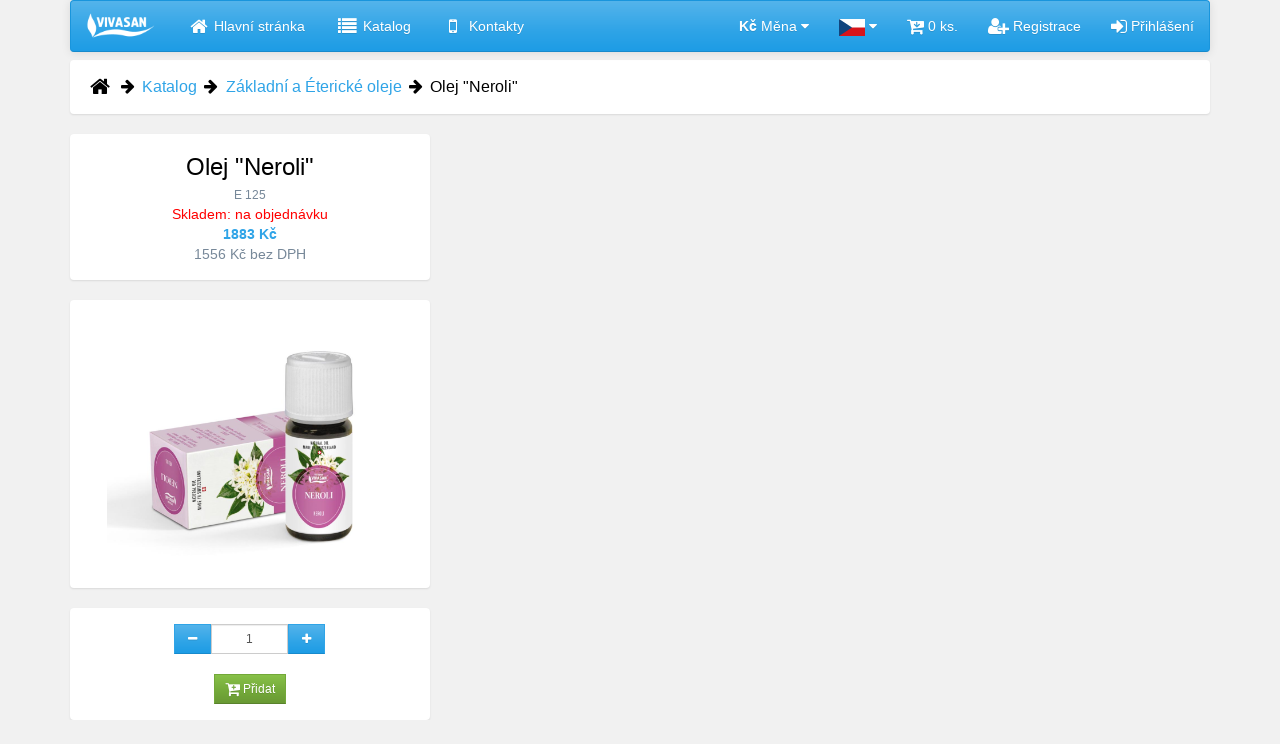

--- FILE ---
content_type: text/html; charset=utf-8
request_url: http://www.vivasan-praha.cz/Catalog/Product/olej-neroli
body_size: 2931
content:
<!DOCTYPE html>
<html>
<head>
    <meta charset="utf-8" />
    <meta name="viewport" content="width=device-width, initial-scale=1.0">
    <title>Olej &quot;Neroli&quot; | Vivasan-Praha</title>
    <link href="/Content/css?v=FBlVu2au2VWGjHqpq4SDjH2qiF6g4JmJ0vcbgcF2hTo1" rel="stylesheet"/>

</head>
<body>
    <nav class="navbar-fixed-top container">
    <div class="navbar navbar-default">
        <div class="container-fluid">
            <div class="navbar-header">
                <a class="navbar-brand" href="/">
                    <img src="/Content/Images/vivasan-logo.png" width="70" height="35" alt="Vivasan Praha" />
                </a>

                <button type="button" class="navbar-toggle" data-toggle="collapse" data-target="#navbar">
                    <span class="icon-bar"></span>
                    <span class="icon-bar"></span>
                    <span class="icon-bar"></span>
                </button>
            </div>
            <div id="navbar" class="collapse navbar-collapse">
                <ul class="nav navbar-nav">
                    <li>
                        <a class="label-viva" href="/"><i class="fa fa-home fa-lg fa-fw"></i> Hlavn&#237; str&#225;nka</a>
                    </li>

                    <li>
                        <a href="/Catalog"><i class="fa fa-list fa-lg fa-fw"></i> Katalog </a>
                    </li>

                    <li>
                        <a href="/Home/Contact"><i class="fa fa-mobile fa-lg fa-fw"></i> Kontakty</a>
                    </li>
                </ul>

                <ul class="nav navbar-nav navbar-right">
                    <li class="dropdown">
                        <a class="dropdown-toggle" data-toggle="dropdown">
                            <strong>Kč</strong> Měna <i class="fa fa-caret-down"></i>
                        </a>
                        <ul class="dropdown-menu dropdown-menu-left">
                            <li>
                                <a onclick="User.Currency.change(0)"><strong>Kč</strong> Česk&#225; koruna</a>
                            </li>
                            
                            <li>
                                <a onclick="User.Currency.change(1)"><strong>€</strong> Euro</a>
                            </li>
                        </ul>
                    </li>

                    <li class="dropdown">
                        <a class="dropdown-toggle" data-toggle="dropdown">

                            <img src="/Content/Images/cs.png" height="17" width="26"/> <i class="fa fa-caret-down"></i>
                        </a>
                        <ul class="dropdown-menu dropdown-menu-left">
                            <li>
                                <a onclick="User.Language.change('cs')"><img src="/Content/Images/cs.png" height="17" width="26" /> <span>Čeština</span></a>
                            </li>

                            <li>
                                <a onclick="User.Language.change('ru')"><img src="/Content/Images/ru.png" height="17" width="26" /> <span>Ruština</span></a>
                            </li>
                        </ul>
                    </li>



                    <li class="visible-xs">
                        <a class="label-viva" href="/Cart/Summary">
                            <i class="fa fa-cart-arrow-down fa-lg"></i> <span id="cartItemsValue-sm">0</span> ks.
                        </a>
                    </li>
                    
                    <li class="dropdown visible-sm visible-md visible-lg">
                        <a class="dropdown-toggle" data-toggle="dropdown" onclick="User.Cart.summary()">
                            <i class="fa fa-cart-arrow-down fa-lg"></i> <span id="cartItemsValue-lg">0</span> ks.
                        </a>
                        <div class="dropdown-menu dropdown-menu-right" style="min-width:200px;max-width:500px;">
                            <div id="cartLoading" style="display:none;">
                                

<div class="text-center">
    <i class="fa fa-spinner fa-spin text-primary" style="font-size:16px"></i>

        <h4 class="text-primary">
            Stahov&#225;n&#237; dat...
        </h4>

</div>


                            </div>

                            <div id="cartSummary" class="panel-body">
                                
                            </div>
                        </div>
                    </li>

                        <li>
                            <a onclick="User.Account.register()" data-toggle="modal" data-target="#modalMd">
                                <i class="fa fa-user-plus fa-lg"></i> Registrace
                            </a>
                        </li>
                        <li>
                            <a onclick="User.Account.login()" data-toggle="modal" data-target="#modalSm">
                                <i class="fa fa-sign-in fa-lg"></i> Přihl&#225;šen&#237;
                            </a>
                        </li>
                </ul>
            </div>
        </div>
    </div>
</nav>



    <div class="container" style="margin-top:60px;">
        

<div class="panel panel-default">
    <div class="panel-body">
        <span class="page-head">
            <i class="fa fa-home fa-lg fa-fw"></i> <i class="fa fa-arrow-right fa-fw"></i> <a href="/Catalog">Katalog </a> <i class="fa fa-arrow-right fa-fw"></i> <a href="/Catalog/Category/etericke-oleje">Z&#225;kladn&#237; a &#201;terick&#233; oleje</a> <i class="fa fa-arrow-right fa-fw"></i> Olej &quot;Neroli&quot;
        </span>
    </div>
</div>

<div class="row">
    <div class="col-md-4 col-xs-12">
        <div class="panel panel-default">
            <div class="panel-body text-center">
                <span class="thumbnail-product-week-name" style="font-size:24px;">Olej &quot;Neroli&quot;</span>
                <br />
                <span class="thumbnail-product-code">E 125</span>
                <br />
                    <span class="text-red">Skladem: na objedn&#225;vku</span>
                <br />
                <strong class="text-primary">1883 Kč</strong>
                <br />
                <span class="text-gray">1556 Kč bez DPH</span>
            </div>
        </div>

        <div class="panel panel-default text-center">
            <img src="/Content/Images/Products/R568QhyJAc.jpg" style="width:80%;height:auto;" alt="Olej &quot;Neroli&quot;" title="Olej &quot;Neroli&quot;" />
        </div>

        <div class="panel panel-default">
            <div class="panel-body">
                <table align="center" style="width:50%;">
                    <tr>
                        <td width="20%" class="text-right">
                            <button class="btn btn-primary btn-sm no-border-radius" onclick="User.Catalog.onProductSpinnerClick(-1)"><i class="fa fa-minus fa-fw"></i></button>
                        </td>

                        <td width="40%">
                            <input id="prdQnt" class="form-control input-sm no-border-radius text-center" onchange="User.Catalog.onProductQntInputChanged($(this))" type="number" value="1" min="1" max="99" step="1" />
                        </td>

                        <td width="20%" class="text-left">
                            <button class="btn btn-primary btn-sm no-border-radius" onclick="User.Catalog.onProductSpinnerClick(1)"><i class="fa fa-plus fa-fw"></i></button>
                        </td>
                    </tr>
                </table>

                <br />

                <div class="text-center">
                    <button type="button" class="btn btn-success btn-sm no-border-radius" onclick="User.Cart.addItem('1176', 'Olej &quot;Neroli&quot;' , $('#prdQnt').val(), 'Chybn&#253; počet')">
                        <i class="fa fa-cart-plus fa-lg"></i> Přidat
                    </button>
                </div>
            </div>
        </div>
    </div>

    <div class="col-md-8 col-xs-12">
        <div id="alertAddProduct" class="alert alert-success text-center" style="display:none;">
            <button class="close" onclick="$(this).parent().hide()">&times;</button>
            <span id="alertQnt" class="text-primary"></span> <span class="text-primary">ks.</span> <strong id="alertPrd" class="text-primary"></strong> <span class="text-primary">&#250;spěšně přid&#225;n do n&#225;kupn&#237;ho koš&#237;ku.</span>
        </div>


    </div>
</div>


        <hr />
        <footer class="text-center">
            <a href="/Home/TermsAndConditions">Obchodn&#237; podm&#237;nky</a> | <a href="/Home/Contact">Kontakty</a>
            <br /><br />
            <p>2026 &copy Vivasan Praha s.r.o.</p>
        </footer>
    </div>

    <div id="modalWindowLoadContent" style="display:none;">
        <div class="modal-body">
            

<div class="text-center">
    <i class="fa fa-spinner fa-spin text-primary" style="font-size:48px"></i>


        <h3 class="text-primary">
            Stahov&#225;n&#237; dat...
        </h3>
</div>


        </div>
    </div>

    <div id="modalLg" class="modal fade" role="dialog">
        <div class="modal-dialog modal-lg">
            <div class="modal-content">
                <div id="modalLgContent">
                    <div class="modal-body">
                        

<div class="text-center">
    <i class="fa fa-spinner fa-spin text-primary" style="font-size:48px"></i>


        <h3 class="text-primary">
            Stahov&#225;n&#237; dat...
        </h3>
</div>


                    </div>
                </div>
            </div>
        </div>
    </div>

    <div id="modalMd" class="modal fade" role="dialog">
        <div class="modal-dialog">
            <div class="modal-content">
                <div id="modalMdContent">
                    <div class="modal-body">
                        

<div class="text-center">
    <i class="fa fa-spinner fa-spin text-primary" style="font-size:48px"></i>


        <h3 class="text-primary">
            Stahov&#225;n&#237; dat...
        </h3>
</div>


                    </div>
                </div>
            </div>
        </div>
    </div>

    <div id="modalSm" class="modal fade" role="dialog">
        <div class="modal-dialog modal-sm">
            <div class="modal-content">
                <div id="modalSmContent">
                    <div class="modal-body">
                        

<div class="text-center">
    <i class="fa fa-spinner fa-spin text-primary" style="font-size:48px"></i>


        <h3 class="text-primary">
            Stahov&#225;n&#237; dat...
        </h3>
</div>


                    </div>
                </div>
            </div>
        </div>
    </div>

    <script src="/bundles/jquery?v=QEwRgKvh6GcH_CYP5gE1_RJ8SNG7AUximV2vV3pnbTA1"></script>

    <script src="/bundles/bootstrap?v=259GRi7C-wqLujdSFf7c8eD78BQusV-wO1OdFdk_FUc1"></script>

    <script src="/bundles/user?v=oRxuBiELYEFBPoqgawvOQo8p9i-5H6XZFUFnylp17u01"></script>


    <script type="text/javascript">

        $('#modalLg').on('hidden.bs.modal', function () {

            var content = $('#modalWindowLoadContent').html();
            $('#modalLgContent').html(content);
        });

        $('#modalMd').on('hidden.bs.modal', function () {

            var content = $('#modalWindowLoadContent').html();
            $('#modalMdContent').html(content);
        });

        $('#modalSm').on('hidden.bs.modal', function () {

            var content = $('#modalWindowLoadContent').html();
            $('#modalSmContent').html(content);
        });
    </script>
<script defer src="https://static.cloudflareinsights.com/beacon.min.js/vcd15cbe7772f49c399c6a5babf22c1241717689176015" integrity="sha512-ZpsOmlRQV6y907TI0dKBHq9Md29nnaEIPlkf84rnaERnq6zvWvPUqr2ft8M1aS28oN72PdrCzSjY4U6VaAw1EQ==" data-cf-beacon='{"version":"2024.11.0","token":"fe2acb37bec94a2fafd0bedfae0a53aa","r":1,"server_timing":{"name":{"cfCacheStatus":true,"cfEdge":true,"cfExtPri":true,"cfL4":true,"cfOrigin":true,"cfSpeedBrain":true},"location_startswith":null}}' crossorigin="anonymous"></script>
</body>
</html>


--- FILE ---
content_type: text/javascript; charset=utf-8
request_url: http://www.vivasan-praha.cz/bundles/user?v=oRxuBiELYEFBPoqgawvOQo8p9i-5H6XZFUFnylp17u01
body_size: 1429
content:
var User={Cart:{quantityTimerId:0,step1Submit:function(){var n=$("#step1Form")[0],t=new FormData(n);$.ajax({type:"POST",url:"/Cart/CheckoutStep1",contentType:!1,processData:!1,data:t,success:function(){location.assign("/Cart/Checkout/Step2")}})},step2Submit:function(){var n=$("#step2Form")[0],t=new FormData(n);$.ajax({type:"POST",url:"/Cart/CheckoutStep2",contentType:!1,processData:!1,data:t,success:function(){location.assign("/Cart/Checkout/Step3")}})},itemsCount:function(){$.ajax({type:"GET",url:"/Cart/GetItemsCount",success:function(n){$("#cartItemsValue-sm").html(n);$("#cartItemsValue-lg").html(n)}})},summary:function(){var n=$("#cartSummary"),t=$("#cartLoading").html();n.html(t);$.ajax({type:"GET",url:"/Cart/Summary",success:function(t){n.html(t)}})},deleteItem:function(n){$.ajax({type:"POST",url:"/Cart/DeleteCartItem?id="+n,success:function(){location.assign("/Cart/Summary")}})},deleteOutOfStockItems:function(){$.ajax({type:"POST",url:"/Cart/DeleteOutOfStockItems",success:function(){location.assign("/Cart/Checkout/Step2")}})},addItem:function(n,t,i){$.ajax({type:"POST",url:"/Cart/AddCartItem?id="+n+"&quantity="+i,success:function(){var n=$("#alertAddProduct");$("#prdQnt").val("1");n.find("#alertQnt").html(i);n.find("#alertPrd").html(t);n.show();User.Cart.itemsCount()}})},onCardDataCheckboxChanged:function(n){var i=n.prop("checked"),t=$("#checkoutCardDataForm");i?t.show():t.hide()},onCardDataAuthButtonClicked:function(){var n=$("#checkoutCardDataForm"),i=n.valid(),t;i&&(t=new FormData(n[0]),$.ajax({type:"POST",url:"/Account/CardData",contentType:!1,processData:!1,data:t,success:function(){location.assign("")}}))},onDeliveryAddressCheckboxChanged:function(n){var i=n.prop("checked"),t=$("#deliveryAddressInput");i?t.show():t.hide()},onQuantityFieldChanged:function(n,t){var i=$(n).val();(i<1||i>99)&&(i=1,$(n).val(i));clearTimeout(User.Cart.quantityTimerId);User.Cart.quantityTimerId=setTimeout(function(){$.ajax({type:"POST",url:"/Cart/ChangeCartItemQuantity?id="+t+"&quantity="+i,success:function(){location.assign("")}})},700)},onCartQuantityButtonClicked:function(n,t){var i=$(n).val(),r=parseInt(i)+parseInt(t);$(n).val(r);$(n).change()}},Catalog:{productDescription:function(n,t){$.ajax({type:"GET",url:"/Catalog/Product/"+t,success:function(t){n.html(t)}})},onProductQntInputChanged:function(n){var t=n.val();(t<1||t>99)&&(t=1,n.val(t))},onProductSpinnerClick:function(n){var t=$("#prdQnt"),i=t.val(),r=parseInt(i)+parseInt(n);t.val(r);t.change()},onSearchButtonClick:function(){var t=$("#searchInput"),n=t.val();n&&location.assign("/Catalog/Search/"+n)}},Language:{change:function(n){$.ajax({type:"POST",url:"/Account/Language?newLanguage="+n,success:function(){location.assign("")}})}},Currency:{change:function(n){$.ajax({type:"POST",url:"/Account/Currency?newCurrency="+n,success:function(){location.assign("")}})}},Account:{login:function(){$.ajax({type:"GET",url:"/Account/Login",success:function(n){$("#modalSmContent").html(n);$.validator.unobtrusive.parse($("#loginForm"))}})},loginSubmit:function(){var n=$("#loginForm"),i=n.valid(),t;i&&(t=new FormData(n[0]),$.ajax({type:"POST",url:"/Account/SignIn",contentType:!1,processData:!1,data:t,success:function(n){if(!n){location.assign("");return}$("#modalSmContent").html(n)}}))},register:function(){$.ajax({type:"GET",url:"/Account/Register",success:function(n){$("#modalMdContent").html(n);$.validator.unobtrusive.parse($("#registerForm"))}})},registerSubmit:function(){var n=$("#registerForm"),i=n.valid(),t;i&&(t=new FormData(n[0]),$.ajax({type:"POST",url:"/Account/Register",contentType:!1,processData:!1,data:t,success:function(n){if(!n){location.assign("");return}$("#modalMdContent").html(n)}}))},logoutSubmit:function(){$.ajax({type:"POST",url:"/Account/SignOut",success:function(){location.assign("")}})},changePasswordSubmit:function(){var n=$("#passwordChangeForm"),i=n.valid(),t;i&&(t=new FormData(n[0]),$.ajax({type:"POST",url:"/Account/PasswordChange",contentType:!1,processData:!1,data:t,success:function(n){$("#changePassword").html(n);$.validator.unobtrusive.parse($("#passwordChangeForm"))}}))},personalDataSubmit:function(){var n=$("#personalDataForm"),i=n.valid(),t;i&&(t=new FormData(n[0]),$.ajax({type:"POST",url:"/Account/PersonalData",contentType:!1,processData:!1,data:t,success:function(n){$("#personalSettings").html(n);$.validator.unobtrusive.parse($("#personalDataForm"))}}))},cardDataSubmit:function(){var n=$("#cardDataForm"),i=n.valid(),t;i&&(t=new FormData(n[0]),$.ajax({type:"POST",url:"/Account/CardData",contentType:!1,processData:!1,data:t,success:function(n){$("#cardData").html(n);$.validator.unobtrusive.parse($("#cardDataForm"))}}))},settings:function(){$.ajax({type:"GET",url:"/Account/Settings",success:function(n){$("#modalMdContent").html(n);$.validator.unobtrusive.parse($("#personalDataForm"));$.validator.unobtrusive.parse($("#passwordChangeForm"));$.validator.unobtrusive.parse($("#cardDataForm"))}})}}}